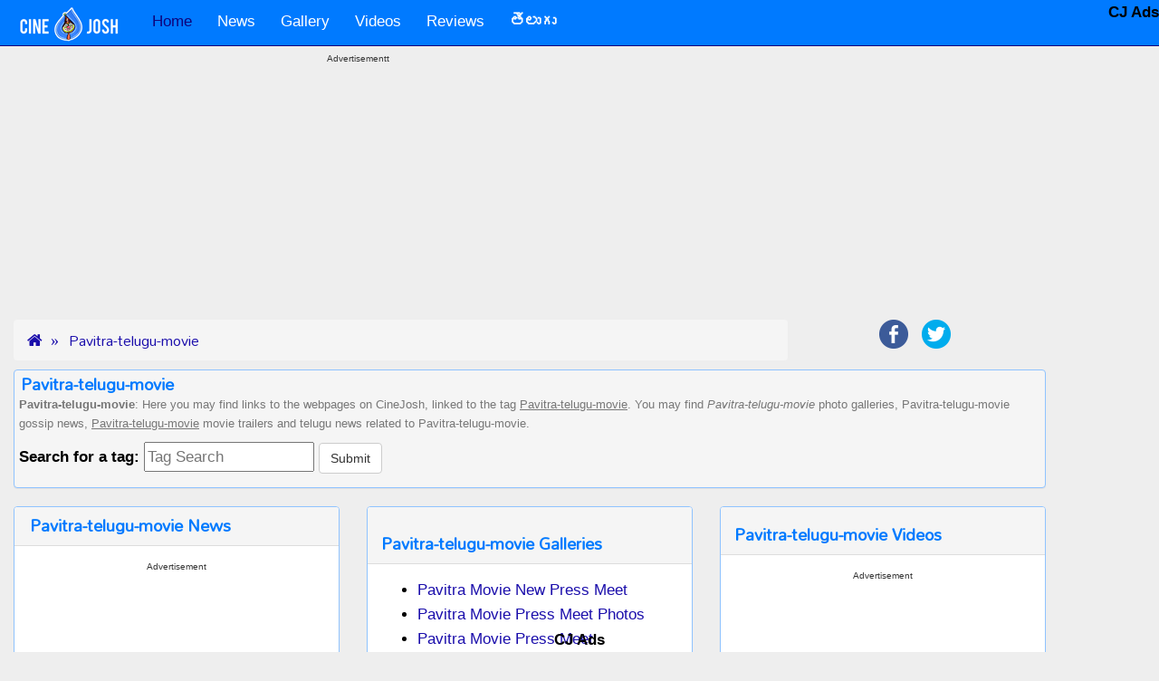

--- FILE ---
content_type: text/html; charset=UTF-8
request_url: https://www.cinejosh.com/tag/1/1/pavitra-telugu-movie.html
body_size: 6998
content:

     
  <!DOCTYPE html>
<html lang="en" >
<head>
  <meta http-equiv='Content-Type' content='Type=text/html; charset=utf-8' />
  <title>Pavitra-telugu-movie Movie Photo Galleries, Cinema News, Video songsa and Movies</title>  
  <meta name="description" content="This page contains Pavitra-telugu-movie news gossips hot and spicy galleries videos. All the items created will be tagged and with this tag you can all related information at one place" />
  <meta name="keywords" content="Pavitra-telugu-movie, news gossips, hot and spicy galleries, videos,  telugu movie, cinema,film " />
  
  <meta name="author" content="CineJosh">
 
  <link rel='canonical' href='https://www.cinejosh.com/tag/1/1/pavitra-telugu-movie.html' />  <link rel="publisher" href="https://www.cinejosh.com/">
  <meta property="og:locale" content="en" />  
  <meta property="og:title" content="Pavitra-telugu-movie news gossips hot and spicy galleries videos:  telugu movie cinema and film" />
  <meta property="og:description" content="This page contains Pavitra-telugu-movie news gossips hot and spicy galleries videos. All the items created will be tagged and with this tag you can all related information at one place" />
  <meta property="og:url" content="https://www.cinejosh.com/tag/1/1/pavitra-telugu-movie.html" />
  <meta property="og:site_name" content="CineJosh" /> 
  
  <meta name="viewport" content="width=device-width, initial-scale=1.0 , user-scalable=yes">
 <link rel="shortcut icon" href="/favicon.ico" />
  <!--css files in header-->
   
  
<script data-ad-client="ca-pub-2422703136529803" async src="https://pagead2.googlesyndication.com/pagead/js/adsbygoogle.js"></script>
<script>
  (adsbygoogle = window.adsbygoogle || []).push({
    google_ad_client: "ca-pub-2422703136529803",
    enable_page_level_ads: true
  });
</script>




<link href="/bootstrap-3.3.1-dist/dist/css/bootstrap.min.css" rel="stylesheet">        
<link href="https://maxcdn.bootstrapcdn.com/font-awesome/4.2.0/css/font-awesome.min.css" rel="stylesheet">
<!--<link href='http://fonts.googleapis.com/css?family=Ubuntu|Oswald|Open+Sans' rel='stylesheet' type='text/css'>-->
<link href='https://fonts.googleapis.com/css?family=Roboto' rel='stylesheet' type='text/css'>
<link href='https://fonts.googleapis.com/css?family=Mallanna&subset=telugu' rel='stylesheet' type='text/css'>
<link rel="apple-touch-icon" href="https://www.cinejosh.com/images/touch-icon-iphone_cj.png">
<meta name="ROBOTS" content="ALL, max-image-preview:large" />
<!--[if lt IE 9]>
  <script src="//html5shim.googlecode.com/svn/trunk/html5.js"></script>
<![endif]-->


  <!--custom css code created by Nagesh-->
  <link href="/css/main.css" rel="stylesheet">
  <link href="/css/button_image.css" rel="stylesheet">


   <style type="text/css">
   /*
      #1A0DAB dark blue theme
      #0E047C darkest blue
      #8FC3FF  very light blue of logo blue / used for panelpanel
      #D3E2F5
      #007AFF light blue logo 
      #f5f5f5  ligtest grey breadcrumbs
      #ADB1C1 light gra very ligh blue breadcrumbsy
      D2D4DD
      #EEEEEE very ligh gray body bg
      222222 nearly black
      777777 dark gray
      */
    /* style for comments related */

   

    </style>
</head>    
<body>  
     
<!--navigation top-->

<!--******NAV START*******-->
         <nav class="navbar navbar-inverse navbar-static-top" role="navigation">       
          <!-- Brand and toggle get grouped for better mobile display -->
            <div class="container">
           
                    <div class="navbar-header ">
                    
                        <button type="button" class="navbar-toggle collapsed" data-toggle="collapse" data-target="#bs-example-navbar-collapse-1">
                          <span class="sr-only">Toggle navigation</span>
                          <span class="icon-bar"></span>
                          <span class="icon-bar"></span>
                          <span class="icon-bar"></span>
                        </button>
                        <!--cinejosh_logo.png-->
                        <a class="navbar-brand" href="https://www.cinejosh.com"><img src="/images/cinejosh_logo.png" border="0" class="img-responsive" hspace="5"   id="joker" alt="CineJosh.com Home" /></a>

                    </div>
          <!-- Collect the nav links, forms, and other conytent for toggling -->
                    <div class="collapse navbar-collapse" id="bs-example-navbar-collapse-1">
                         <ul class="nav navbar-nav ">
                                <li class="active"><a href="/">Home</a></li>
                                
                                <li><a href="/news-root.html"  title="News">News</a>
                               <!-- <li><a href="/news-root.html" data-toggle="dropdown" class="dropdown-toggle" title="News">News <b class="caret"></b></a>
                                  <ul class="dropdown-menu" >
                                    <li><a href="/news-root.html"  title="News - All categories">All Categories</a></li>
                                    <li><a href="/news-list/3/1/gossips.html" title="Gossips">Gossips</a></li>
                                    <li><a href="/news-list/1/1/movie.html" title="Movie">Movie</a></li>
                                    <li><a href="/news-list/2/1/political.html" title="Political">Political</a></li>
                                  </ul>-->
                                </li>
                                   <li><a href="/gallery-root.html" title="Gallery">Gallery </a>
                               <!-- <li><a href="/gallery-root.html" data-toggle="dropdown" class="dropdown-toggle" title="Gallery">Gallery <b class="caret"></b></a>
                                  <ul class="dropdown-menu" >
                                    <li><a href="/gallery-root.html"  title="Gallery - All categories">All Categories</a></li>
                                    <li><a href="/galleries/3/1/movie.html" title="Movie">Movie</a></li>
                                    <li><a href="/galleries/4/1/event.html" title="Event">Event</a></li>
                                    <li><a href="/galleries/1/1/actor.html" title="Actor">Actor</a></li>
                                    <li><a href="/galleries/2/1/actress.html" title="Actress">Actress</a></li>
                                    <li><a href="/galleries/5/1/other.html" title="Other">Other</a></li>
                                    <li><a href="/galleries/6/1/spicy.html" title="Spicy">Spicy</a></li>
                                    <li><a href="/galleries/7/1/bollywood.html" title="Bollywood">Bollywood</a></li>
                                    <li><a href="/galleries/8/1/page3.html" title="Page 3">Page 3</a></li>
                                  </ul>-->
                                </li>
                                  <li><a href="/video-root.html" title="Videos">Videos </a>
                                <!--<li><a href="/video-root.html" data-toggle="dropdown" class="dropdown-toggle" title="Videos">Videos <b class="caret"></b></a>
                                  <ul class="dropdown-menu" >
                                    <li><a href="/video-root.html"  title="Videos - All categories">All Categories</a></li>
                                    <li><a href="/videos/1/1/trailer.html" title="Trailer">Trailer</a></li>
                                    <li><a href="/videos/3/1/song.html" title="Songs">Songs</a></li>
                                    <li><a href="/videos/2/1/event.html" title="Events">Events</a></li>
                                    
                                  </ul>-->
                                </li>

                                
                                
                                <li><a href="/review-list/1">Reviews</a></li>
                                   
                                <li><a href="/telugu-root.html" title="తెలుగు"><b>తెలుగు</b> </a>
                                <!--<li><a href="/telugu-root.html" data-toggle="dropdown" class="dropdown-toggle" title="తెలుగు"><b>తెలుగు</b> <b class="caret"></b></a>
                                  <ul class="dropdown-menu" >
                                    <li><a href="/telugu-root.html"  title="అన్ని విభాగాలు">అన్ని విభాగాలు</a></li>
                                    <li><a href="/telugu-list/4/1.html" title="గుస గుసలు">గుస గుసలు</a></li>
                                    <li><a href="/telugu-list/2/1.html" title="సినిమా">సినిమా</a></li>
                                    <li><a href="/telugu-list/11/1.html" title="విశ్లేషణలు">విశ్లేషణలు</a></li>
                                    
                                  </ul>-->
                                </li> 
                                 

                        
                            </ul>
         
            

                      </div><!-- /.navbar-collapse -->    
              </div><!--<div class="container">  --> 
    </nav>

    <!--******NAV END *******-->


<div class="container">
        <div class="row">
           
          
            <div class="hidden-xs hidden-sm hidden-md col-lg-2 col-xl-2" style="text-align: center;">
                  <span class="stickyAdLeft">
                                   <!-- <style>
                                    /*container sizes*/
                                    .responsive_dt_sticky_left_container { width: 160px;height:600px; }
                                    @media (max-width: 1499px) { .responsive_dt_sticky_left_container { display: none; } }
                                    @media(min-width: 1500px)  { .responsive_dt_sticky_left_container { width: 160px;height:600px; } }
                                   
                                    </style>
                            <div class="googleAdsSponsered text-center">
                              Advertisement
                            </div>
                            <div class="responsive_dt_sticky_left_container" style="text-align: center;">
                                     
                                            <style>
                                                /*ad sizes*/
                                                .responsive_dt_sticky_left { width: 160px; height: 600px; }
                                                @media (max-width: 1499px) { .responsive_dt_sticky_left { display: none; } }
                                                @media(min-width: 1500px) { .responsive_dt_sticky_left { width: 160px; height: 600px; } }
                                               
                                            </style>-->
                                           
                                   <!--ad sticky left dt-->

                                      <div class="clearfix"></div>
                            </div>
                  </span>
                   
            </div>

            <div class="col-xs-12 col-sm-12 col-md-12 col-lg-8 col-xl-8" style="text-align: center;">

                                   
                    <div class="googleAdsSponsered text-center">
                      Advertisementt
                    </div>
                    <!-- <div><a href="https://youtu.be/HgPk3oKTMuc"><img src="/ap.jpg" ></a>
</div> -->        
                    <div class="home_dt_mob_responsive_top_middle_container" style="text-align: center;">
                        <!-- /21833905170/Cinejosh_Top placed on November,2024-->
			
<!-- inc-navigationtop-2024-11 -->
<ins class="adsbygoogle"
     style="display:block"
     data-ad-client="ca-pub-2422703136529803"
     data-ad-slot="8777534569"
     data-ad-format="auto"
     data-full-width-responsive="true"></ins>
<script>
     (adsbygoogle = window.adsbygoogle || []).push({});
</script>                 
                                                  
                    <div class="clearfix"></div>
                    </div>

                   
            </div>

            <div class="hidden-xs hidden-sm hidden-md col-lg-2 col-xl-2" style="text-align: center;">
                     <span class="stickyAdRight">
                  
                                    <!--<style>
                                    /*container sizes*/
                                    .responsive_sticky_right_dt_container { width: 160px;height:600px; }
                                    @media (max-width: 1359px) { .responsive_sticky_right_dt_container { display: none; } }
                                    @media(min-width: 1360px)  { .responsive_sticky_right_dt_container { width: 160px;height:600px; } }
                                   
                                    </style>
                              <div class="googleAdsSponsered text-center">
                                Advertisement
                              </div>
                              <div class="responsive_dt_sticky_left_container" style="text-align: center;">
                                        
                                              <style>
                                                  /*ad sizes*/
                                                  .responsive_sticky_right_dt { width: 160px; height: 600px; }
                                                  @media (max-width: 1359px) { .responsive_sticky_right_dt { display: none; } }
                                                  @media(min-width: 160px) { .responsive_sticky_right_dt { width: 160px; height: 600px; } }
                                                 
                                              </style>-->
                                             
                                     <!--ad sticky left dt-->

                                        <div class="clearfix"></div>
                              </div>                 
                   
                    </span>
                   
            </div>

           

        </div><!--<div class="row">-->
</div><!--<div class="container">-->
  


   




  



        


       
      
  
<!--main content block   -->
<div class="container" ><a id="top"></a>       
   
  

<!--bread crumbs start-->
<ol class="breadcrumb col-xs-12 col-sm-12 col-md-8 col-lg-9 ">
  <li><a href="/index.html"><i class="fa fa-home"></i></a></li>
  <li><a href="https://www.cinejosh.com/tag/1/1/pavitra-telugu-movie.html">Pavitra-telugu-movie</a></li>
</ol>
<!--<ol class="breadcrumb col-xs-12 col-sm-12 col-md-8 col-lg-9 ">-->
<span class="col-xs-12 col-sm-12 col-md-4 col-lg-3 text-center">
    <!--share buttons-->
    


  <!--class="col-xs-12 col-sm-6 col-md-6 col-lg-4 text-center pull-right shareIcons-->
        <ul class="list-inline shareIconUl">
          <li><a href="https://www.facebook.com/sharer/sharer.php?u=http%3A%2F%2Fwww.cinejosh.com&t=" rel="nofollow" target="_blank" title="Share on Facebook" onclick="window.open('https://www.facebook.com/sharer/sharer.php?u=' + encodeURIComponent(document.URL) + '&t=' + encodeURIComponent(document.URL)); return false;"><img src="/images/Facebook.png" class="img-responsive"></a></li>

          <li class="hidden-sm hidden-md hidden-lg">
  	<a href="whatsapp://send?text=Pls visit this url...https://www.cinejosh.com/tag/1/1/pavitra-telugu-movie.html" title="Whatsapp this link" rel="nofollow"><img src="/images/whatsapp.png" class="img-responsive"></a>
  </li>

 
  <li><a href="https://twitter.com/intent/tweet?source=http%3A%2F%2Fwww.cinejosh.com&text=:%20http%3A%2F%2Fwww.cinejosh.com" rel="nofollow" target="_blank" title="Tweet" onclick="window.open('https://twitter.com/intent/tweet?text=' + encodeURIComponent(document.title) + ':%20'  + encodeURIComponent(document.URL)); return false;"><img src="/images/Twitter.png" class="img-responsive"></a></li>
  
  
  
  
  
        </ul>
        
     
       
</span>

<!--bread crumbs end-->

<div class="clearfix"></div>
<div class="panel greyBox" >
  <h1 class="h1Telugu">Pavitra-telugu-movie</h1>
    <p class="normalGreyText ">
    <b>Pavitra-telugu-movie</b>: Here you may find links to the webpages on CineJosh, linked to the tag <U>Pavitra-telugu-movie</U>. You may find <i>Pavitra-telugu-movie</i> photo galleries,
     Pavitra-telugu-movie gossip news, <u>Pavitra-telugu-movie</u> movie trailers and telugu news related to Pavitra-telugu-movie.
 <form class="form-horizontal " > 
      <label>Search for a tag:</label>    <input name="bottomsearchtags"  id="bottomsearchtags" placeholder="Tag Search"  onclick="javascript:document.getElementById('bottomsearchtags').value= '';" type="text" /> <input class="btn btn-default"  type="button" value="Submit" id="bottomsubmit"  onclick="javascript:tagbottomSearch();">                
        </form>
    </p>
</div>




<!--*****3 COLUMNS START****-->    
<div class="row" >

  <!--first block start-->
  <!--news start-->
  <div class="col-xs-12 col-sm-6 col-md-4" >
    <div class="panel panel-default">
      <div class="panel-heading">
            <h1 class="h1Telugu">Pavitra-telugu-movie News</h1>
          </div>
   
      <div class="panel-body">
          
        <div class="clearfix"></div>

                      <div class="googleAdsSponsered text-center">Advertisement</div>
             <script async src="https://pagead2.googlesyndication.com/pagead/js/adsbygoogle.js"></script>
              <!-- 336x280_tags_DT_Mob -->
              <ins class="adsbygoogle"
                   style="display:inline-block;width:336px;height:280px"
                   data-ad-client="ca-pub-2422703136529803"
                   data-ad-slot="1527749296"></ins>
              <script>
                   (adsbygoogle = window.adsbygoogle || []).push({});
              </script>

              <div class="clearfix"></div>
     <div class="emptySpace"></div>

       

                    
           <div class="clearfix"></div>
           <nav>
            <ul class="pager">
        
       
            
   

</ul>
</nav>

            <!--news end--> 

  <div class="clearfix"></div>

                 

  
    <script async src="https://pagead2.googlesyndication.com/pagead/js/adsbygoogle.js"></script>
      <!-- responsive-square-display-18-7-20 -->
      <ins class="adsbygoogle"
           style="display:block"
           data-ad-client="ca-pub-2422703136529803"
           data-ad-slot="8594629218"
           data-ad-format="auto"
           data-full-width-responsive="true"></ins>
      <script>
           (adsbygoogle = window.adsbygoogle || []).push({});
      </script>

        

     <div class="clearfix"></div>
     <div class="emptySpace"></div>
        
      </div><!--<div class="panel-body">-->


    </div><!--<div class="panel panel-default">-->


  </div><!--<div class="col-xs-12 col-sm-9 col-md-8" >-->
  <!--first block end-->



  <!--second block start-->
  <div class="col-xs-12 col-sm-6 col-md-4" >
    <div class="panel panel-default">
      <div class="panel-heading">
         <h2 class="h1Telugu">Pavitra-telugu-movie Galleries</h2>
      </div>
      <div class="panel-body">
      <!--start of galleries-->
               <ul>
                              
      <li><a href='/gallery-thumbs/12335/4/0/1/pavitra-movie-new-press-meet.html' title='Pavitra Movie New Press Meet' > Pavitra Movie New Press Meet</a></li><li><a href='/gallery-thumbs/11769/4/0/1/pavitra-movie-press-meet-photos.html' title='Pavitra Movie Press Meet Photos' > Pavitra Movie Press Meet Photos</a></li><li><a href='/gallery-thumbs/10432/4/0/1/pavitra-movie-press-meet.html' title='Pavitra Movie Press Meet' > Pavitra Movie Press Meet</a></li>      
          </ul>
            
           
            
                   
            <div class="clearfix"></div>
             <nav>
            <ul class="pager">
        
       
            
   </ul>
</nav>
            <!-- end of galleries-->
        
      </div><!--<div class="panel-body">-->
    </div><!--<div class="panel panel-default">-->


    <!--reviews start-->
    <div class="panel panel-default">
      <div class="panel-heading">
        <h3 class="h1Telugu">Pavitra-telugu-movie Reviews</h3>
      </div>
      <div class="panel-body">
                    
                    </div><!--<div class="panel-body">-->
    </div><!--<div class="panel panel-default">-->

    <!--reviews end-->
  </div><!--<div class="col-xs-12 col-sm-9 col-md-8" >-->
  <!--second block end-->
  <!--third block start-->
  <div class="col-xs-12 col-sm-6 col-md-4" >
    <div class="panel panel-default">
       <div class="panel-heading">
         <h4 class="h1Telugu">Pavitra-telugu-movie Videos</h4>
      </div>
      <div class="panel-body">
         
        <div class="clearfix"></div>

                      <div class="googleAdsSponsered text-center">Advertisement</div>
             <script async src="https://pagead2.googlesyndication.com/pagead/js/adsbygoogle.js"></script>
              <!-- 336x280_tags_DT_Mob -->
              <ins class="adsbygoogle"
                   style="display:inline-block;width:336px;height:280px"
                   data-ad-client="ca-pub-2422703136529803"
                   data-ad-slot="1527749296"></ins>
              <script>
                   (adsbygoogle = window.adsbygoogle || []).push({});
              </script>

              <div class="clearfix"></div>
     <div class="emptySpace"></div>

 <!-- start of videos-->
 <ul>
            
                    
        <li><a href='/video/5176/pavitra-movie-press-meet.html' title='Pavitra Movie Press Meet'>Pavitra Movie Press Meet</a></li><li><a href='/video/5707/pavitra-movie-audio-launch-01.html' title='Pavitra Movie Audio Launch 01'>Pavitra Movie Audio Launch 01</a></li><li><a href='/video/5708/pavitra-movie-audio-launch-02.html' title='Pavitra Movie Audio Launch 02'>Pavitra Movie Audio Launch 02</a></li>        </ul>
            
     
       <div class="clearfix"></div>
       <nav>
        <ul class="pager">
        
        
            

</ul>
</nav>
       <!-- End of videos--> 

        
      </div><!--<div class="panel-body">-->
    </div><!--<div class="panel panel-default">-->

    <!--telugu news start-->
    <div class="panel panel-default">
       <div class="panel-heading">
         <h5 class="h1Telugu">Pavitra-telugu-movie Telugu News</h5>
        </div>
      <div class="panel-body">

        <div class="clearfix"></div>
    
     
          

<!-- BEGIN JS TAG - cinejosh_Rev_Banner_300x250 < - DO NOT MODIFY -->

<!-- END TAG -->

          <div class="clearfix"></div>
    <div class="emptySpace"></div>


         <!-- Start of Telugu News-->   
         <ul>        
           
                  
            <li><a href='/news-in-telugu/11/13505/[base64].html' ><img src='/telugu/newsimg/pavithra movie r-1370603495-0.jpg' alt='pavithra movie review,pavitra movie review,pavitra,pavitra telugu movie review,pavitra review,shriya movie pavitra review,telugu review pavitra,cinejosh review pavithra,pavithra movie rating,pavithra movie review and rating'  hspace='5' border='0' /></a></li>          </ul>
         
        
      <div class="clearfix"></div>
      <nav>
        <ul class="pager">
        
       
            
   </ul>
</nav>
            <!-- End of Telugu News--> 
      

      </div><!--<div class="panel-body">-->
    </div><!--<div class="panel panel-default">-->

    <!--telugu news end-->
  </div><!--<div class="col-xs-12 col-sm-9 col-md-8" >-->
  <!--third block end-->

 <div class="clearfix"></div>
<div class="panel greyBox" >
  <h3 class="h1Telugu">Pavitra-telugu-movie</h3>
    <p class="normalGreyText ">
    <b>Pavitra-telugu-movie</b> Related pages:Above, may find links to the webpages on CineJosh, assigned to the tag <U>Pavitra-telugu-movie</U>. You also may find <i>Pavitra-telugu-movie</i> film galleries,
     Pavitra-telugu-movie gossip news, <u>Pavitra-telugu-movie</u> cinema trailers and telugu news related to Pavitra-telugu-movie.

    </p>
</div> 
          
       
</div><!--<div class="row">-->

<!--*****3 COLUMNS END****-->    


    
       
    </div><!--END <div class="container"> -->
    
   <!--*************FOOTER START*********************-->

<!--matched content from Google-->

<!--simple nav for mobile start-->
<div class="col-xs-12 simpleNav  visible-xs hidden-sm hidden-md hidden-lg text-center">
  <a href="/news-root.html" class="col-xs-2">News</a>  
  <a href="/telugu-root.html" class="col-xs-2">తెలుగు</a>  
  <a href="/gallery-root.html" class="col-xs-2">Gallery</a>  
  <a href="/video-root.html" class="col-xs-3">Videos</a>  
  <a href="/review-list/1" class="col-xs-3">Reviews</a>
</div>
<!--simple nav for mobile end-->  
  

<div class="container">
        <div class="row">

          <div class="col-xs-12 col-sm-12 col-md-12 col-lg-12  col-xl-12 center " >
                    <div style="text-align: center;">
                          <!--matched content-->
                          <script async src="https://pagead2.googlesyndication.com/pagead/js/adsbygoogle.js"></script>
                          <ins class="adsbygoogle"
                               style="display:block"
                               data-ad-format="autorelaxed"
                               data-ad-client="ca-pub-2422703136529803"
                               data-ad-slot="1743076569"></ins>
                          <script>
                               (adsbygoogle = window.adsbygoogle || []).push({});
                          </script>

                          <div class="clearfix"></div>
                          <div class="emptySpace"></div> 
                    </div>
            </div>

            

        </div><!--<div class="row">-->
</div><!--<div class="container">-->

 





   <div class="container-fluid"> 

        <div class="row">  
           <div class="col-xs-12 col-sm-12 col-md-12 col-lg-12 footer1 text-center"> 
              


  <!--class="col-xs-12 col-sm-6 col-md-6 col-lg-4 text-center pull-right shareIcons-->
  <span style="font-weight:bold;color:white;margin-top:1px;">Follow us</span>
        <ul class="list-inline shareIconUl">
          <li><a href="https://www.facebook.com/cinejoshdotcom" rel="nofollow" target="_blank" title="Connect to us on Facebook"><img src="/images/Facebook.png" class="img-responsive"></a></li>

          


  <li><a href="https://twitter.com/cinejosh" rel="nofollow" target="_blank" title="Connect to us on Twitter"><img src="/images/Twitter.png" class="img-responsive"></a></li>
  
  
  
  
  
        </ul>
        
     
        
              
                  <div>


      <!--<input name="bottomsearchtags"  id="bottomsearchtags" placeholder="Tag Search"  onclick="javascript:document.getElementById('bottomsearchtags').value= '';" type="text" /> <input class="btn btn-default"  type="button" value="Search" id="bottomsubmit"  onclick="javascript:tagbottomSearch();"> -->               
        

                  </div>
                <!--tag search-->
           </div> <!--<div class="col-xs-12 col-sm-12 col-md-12 col-lg-12 footer1 text-center"> -->
        </div>  <!--<div class="row"> --> 

<style>
.gsc-control-cse {
    background-color: #222; 
    border: 1px solid #222;   
}
.gsc-search-box{width:300px;}

</style>

        
        <div class="row" style="background-color:#222222;">
            <div class="hidden-xs col-sm-4  col-md-4 col-lg-4 col-xl-4 center"  >
                      <div style="text-align: center;">
                        
                      </div>
            </div>
          
            <div class="col-xs-12 col-sm-4 col-md-4 col-lg-4  col-xl-4 center " >
                    <div style="text-align: center;">
                          <div class="clearfix"></div> 
                          <!--search place start-->
             
                             
                                  <div class="emptySpace"></div>
                                  <div class="emptySpace"></div>
                                     <script async src="https://cse.google.com/cse.js?cx=partner-pub-2422703136529803:k6mjhu-a97h"></script>
            <div class="gcse-search"></div>
                                   <div class="emptySpace"></div>
                                  <div class="emptySpace"></div>
                                   <div class="emptySpace"></div>
                                   <div class="emptySpace"></div>
                                  
                                    

                            <!--search place end-->
                            <div class="clearfix"></div> 
                            <!--tag search-->
                    </div>
            </div>

            <div class="hidden-xs col-sm-4  col-md-4 col-lg-4 col-xl-4 center " >
                        <div style="text-align: center;">
                           
                        </div>
            </div>

        </div><!--<div class="row">-->



  

        <div class="row">
          <div class="col-xs-12 col-sm-12 col-md-12 col-lg-12 text-center footer2"><p>Cinejosh - A One Vision Technologies initiative,  was founded in 2009 as a website for news, reviews and much more content for OTT, TV, Cinema for the Telugu population and later emerged as a one-stop destination with 24/7 updates.

</p>
            <p > <a href="/cinejosh-contact-us.html" rel="nofollow" class="white" title="Contact CineJosh.com Team">Contact us</a> &nbsp;&nbsp;&nbsp;<a href="/privacy.html" class="white" title="Privacy Policy - Cinejosh">Privacy</a> &nbsp;&nbsp;&nbsp; &copy; 2009-2026 CineJosh All right reserved.
            &nbsp;&nbsp;&nbsp;<a href="/rss-feed.html" rel="nofollow" class="orange" title="RSS Feeds"><i class="fa fa-rss-square fa-2x"></i></a>  </p>
            
          </div>
         <div class="col-xs-12 col-sm-12 col-md-12 col-lg-12 text-center footer2">
            <div class="emptySpace"></div>
            <div class="emptySpace" style="height:10px;"></div>
            
          </div>
        </div>
      </div><!-- <div class="container-fluid">-->
     

 


<!--google sticky ad right 160x600-->
<div class="stick-desktop-right" >
<!-- /21833905170/Cinejosh_Side_Sticky -->
<b> CJ Ads </b>
<!-- Footer- -->
</div>
<style>
.stick-desktop-right {
    position:fixed;
    top:0px;
    right:0px;

z-index:999999;
        }

@media(max-width : 1100px){
.stick-desktop-right{
display:none;
}
}
</style>


<!--stickey footer-->
<style>
.rw_footer_sticky {
position: fixed;
left: 0;
bottom: 0;
width: 100%;
text-align: center;
z-index: 999999;
}
</style>
<div class="rw_footer_sticky">
<!-- /21833905170/Cinejosh_Sticky -->
<b>CJ Ads</b>
</div>
<!--stickey footer-->


     <!--*************FOOTER END*********************-->


   
   <!-- these js files must be inluded before body end tag *** dont change the order-->
   <script type='text/javascript' src="/js/jquery-1.11.1.min.js"></script> 
<script type='text/javascript' src="/js/jquery.mobile.custom.min.js"></script>
<script type='text/javascript' src="/bootstrap-3.3.1-dist/dist/js/bootstrap.min.js"></script>
<!--custom javascript file created by nagesh for cj need-->
<script type='text/javascript' src="/js/custom.js"></script>
 

   
<script>
(function(i,s,o,g,r,a,m){i['GoogleAnalyticsObject']=r;i[r]=i[r]||function(){
 (i[r].q=i[r].q||[]).push(arguments)},i[r].l=1*new Date();a=s.createElement(o),
 m=s.getElementsByTagName(o)[0];a.async=1;a.src=g;m.parentNode.insertBefore(a,m)
 })(window,document,'script','//www.google-analytics.com/analytics.js','ga');

ga('create', 'UA-9854631-1', 'auto');
ga('send', 'pageview');

</script>
<!-- Google tag (gtag.js) -->
<script async src="https://www.googletagmanager.com/gtag/js?id=G-CD6HT0E78X"></script>
<script>
  window.dataLayer = window.dataLayer || [];
  function gtag(){dataLayer.push(arguments);}
  gtag('js', new Date());

  gtag('config', 'G-CD6HT0E78X');
</script>



 </body>
 
 </html>


 

--- FILE ---
content_type: text/html; charset=utf-8
request_url: https://www.google.com/recaptcha/api2/aframe
body_size: 116
content:
<!DOCTYPE HTML><html><head><meta http-equiv="content-type" content="text/html; charset=UTF-8"></head><body><script nonce="FkkybtkBN-Y9OibNDxLzIQ">/** Anti-fraud and anti-abuse applications only. See google.com/recaptcha */ try{var clients={'sodar':'https://pagead2.googlesyndication.com/pagead/sodar?'};window.addEventListener("message",function(a){try{if(a.source===window.parent){var b=JSON.parse(a.data);var c=clients[b['id']];if(c){var d=document.createElement('img');d.src=c+b['params']+'&rc='+(localStorage.getItem("rc::a")?sessionStorage.getItem("rc::b"):"");window.document.body.appendChild(d);sessionStorage.setItem("rc::e",parseInt(sessionStorage.getItem("rc::e")||0)+1);localStorage.setItem("rc::h",'1768641440703');}}}catch(b){}});window.parent.postMessage("_grecaptcha_ready", "*");}catch(b){}</script></body></html>